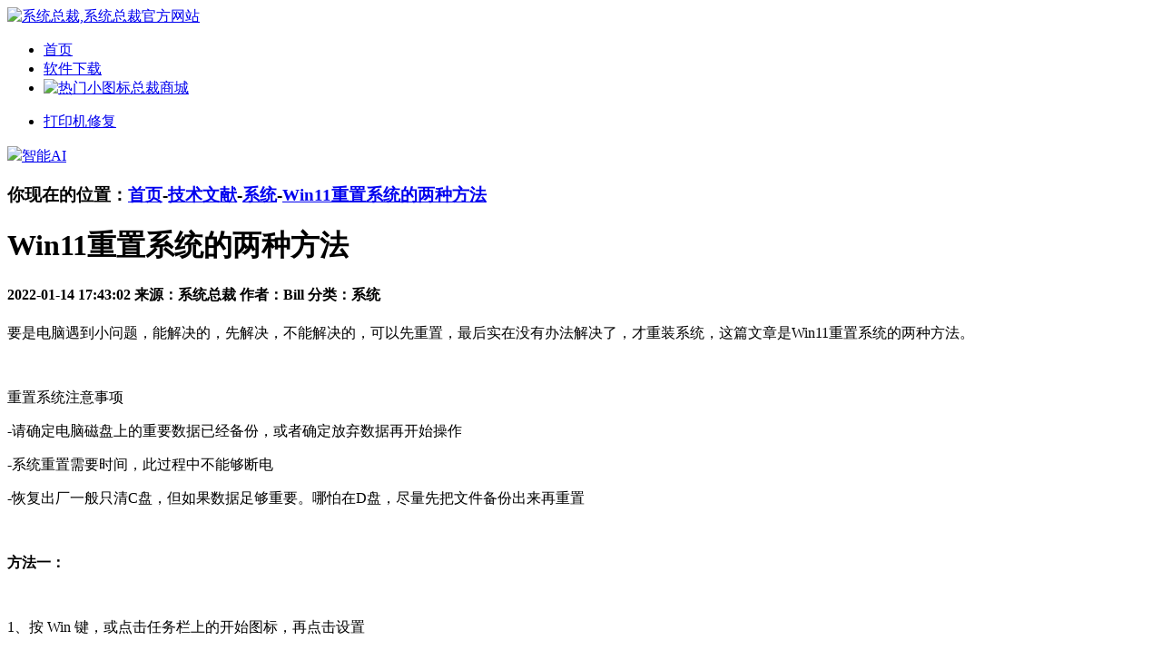

--- FILE ---
content_type: text/html; charset=utf-8
request_url: https://www.sysceo.com/article-article_info-id-1811.html
body_size: 6607
content:
<!doctype html>
<html>
<head>
<meta charset="utf-8">
<title>Win11重置系统的两种方法-系统总裁</title>
<meta name="keywords" content="Win11,重置系统,恢复出厂设置,重置此电脑,电脑强制重置系统"><meta name="description" content="要是电脑遇到小问题，能解决的，先解决，不能解决的，可以先重置，最后实在没有办法解决了，才重装系统，这篇文章是Win11重置系统的两种方法。"><link rel="icon" type="image/ico" href="//www.sysceo.com/Public/images/favicon.ico">
<link rel="canonical" href="//www.sysceo.com/Article-article_info-id-1811.html"/>
<script src="//www.sysceo.com/Public/js/jquery.min.js" type="text/jscript"></script>
<link href="//www.sysceo.com/Public/css/reset.css" rel="stylesheet" type="text/css">
<link href="//www.sysceo.com/Public/css/nav.css" rel="stylesheet" type="text/css">

<link href="//www.sysceo.com/Public/css/news_info/main.css" rel="stylesheet" type="text/css">
<link href="//www.sysceo.com/Public/css/news_info/pagination.css" rel="stylesheet" type="text/css">
<script src="//www.sysceo.com/Public/js/news_info/self.js" type="text/javascript"></script>
</head>
<body>
<link type="text/css" rel="stylesheet" href="//www.sysceo.com/Public/css/index/header.css">
<script src="//www.sysceo.com/Public/js/index/nav.js" type="text/javascript"></script>
<div class="header">
    <div class="line"></div>
    <div class="navFrame">
        <div class="logo fl"><a href="//www.sysceo.com"><img src="//www.sysceo.com/Public/images/index/logo.png" alt="系统总裁,系统总裁官方网站"></a></div>
        <div class="nav fl">
            <ul>
	<li><a href="//www.sysceo.com" class="active" title="系统封装Sysceo.com">首页</a></li>
	<li><a href="//www.sysceo.com/Software" target="_blank">软件下载</a></li>
    <li><a href="//www.sysceo.com/Index-home" target="_blank" rel="nofollow"><span class="hot"><img src="//www.sysceo.com/Public/images/index/hot.png" alt="热门小图标"></span>总裁商城</a></li>
</ul>
<ul>
	<li><a href="//www.sysceo.com/skpr" target="_blank" rel="nofollow">打印机修复</a></li>
</ul>
        </div>
        <a href="https://tj.shshinfo.com/tz/pcw/db3004.html" target="_blank" class="ai" rel="nofollow"><img src="/Public/images/index/chat.png">智能AI</a>
    </div>
</div>

<div class="main">
	<div class="location">
		<h3>你现在的位置：<a href="//www.sysceo.com" target="_blank">首页</a>-<a href="//www.sysceo.com/Article" target="_blank">技术文献</a>-<a href="//www.sysceo.com/Article-literature-type2-1.html" target="_blank">系统</a>-<a href="//www.sysceo.com/Article-article_info-id-1811.html">Win11重置系统的两种方法</a></h3>
    </div>
    <div class="contentFrame">
    	<div class="articles fl">
        	<div class="info">
            	<h1 title="Win11重置系统的两种方法">Win11重置系统的两种方法</h1>
                <h4>
                    <span class="time">2022-01-14 17:43:02</span>
                    <span class="source">来源：系统总裁</span>                    <span class="name">作者：Bill</span>
                    <span class="read">分类：系统</span>
                </h4>
                                <div class="content">
                	<p>要是电脑遇到小问题，能解决的，先解决，不能解决的，可以先重置，最后实在没有办法解决了，才重装系统，这篇文章是Win11重置系统的两种方法。<br/></p><p><br/></p><p>重置系统注意事项</p><p>-请确定电脑磁盘上的重要数据已经备份，或者确定放弃数据再开始操作</p><p>-系统重置需要时间，此过程中不能够断电</p><p>-恢复出厂一般只清C盘，但如果数据足够重要。哪怕在D盘，尽量先把文件备份出来再重置</p><p><br/></p><p><strong>方法一：</strong><br/></p><p><br/></p><p>1、按 Win 键，或点击任务栏上的开始图标，再点击设置</p><p><br/></p><p style="text-align:center"><img src="https://www.sysceo.com/ueditor/php/upload/image/20220114/1642151670429075.png" title="设置" alt="设置" width="666" height="794"/></p><p><br/></p><p>2、设置窗口，左侧栏点击Windows 更新，右侧点击更多选项下的高级选项(传递优化、可选更新、活动时间以及其他更新设置)</p><p><br/></p><p style="text-align:center"><img src="https://www.sysceo.com/ueditor/php/upload/image/20220114/1642151723716093.png" title="高级选项" alt="高级选项" width="700" height="557"/></p><p><br/></p><p>3、其他选项下，点击恢复(重置、高级启动、返回)</p><p><br/></p><p style="text-align:center"><img src="https://www.sysceo.com/ueditor/php/upload/image/20220114/1642151805300384.png" title="恢复" alt="恢复" width="700" height="553"/></p><p><br/></p><p>4、恢复选项下，点击重置此电脑(选择保留或删除个人文件，然后重新安装Windows)下的初始化电脑</p><p><br/></p><p style="text-align:center"><img src="https://www.sysceo.com/ueditor/php/upload/image/20220114/1642151886492243.png" title="重置此电脑" alt="重置此电脑" width="700" height="554"/></p><p><br/></p><p>5、选择一个选项，建议选择删除所有内容</p><p><br/></p><p>保留我的文件：删除应用和设置，但保留个人文件</p><p>删除所有内容：删除所有个人文件。应用和设置<br/></p><p><br/></p><p><span style="color: rgb(192, 0, 0);">注意：选择保留我的文件选项，依旧有风险发生预料之外的错误，而导致个人资料丢失，务必全盘备份个人资料后操作</span></p><p><br/></p><p style="text-align:center"><img src="https://www.sysceo.com/ueditor/php/upload/image/20220114/1642152001674769.png" title="初始化这台电脑" alt="初始化这台电脑" width="700" height="464"/></p><p><br/></p><p>6、你希望如何重新安装 Windows？建议选择本地重新安装</p><p><br/></p><p>云下载：下载并重新安装 Windows，需要电脑联网</p><p>本地重新安装：从此设备重新安装 Windows</p><p><br/></p><p style="text-align:center"><img src="https://www.sysceo.com/ueditor/php/upload/image/20220114/1642152142469117.png" title="你希望如何重新安装 Windows？" alt="你希望如何重新安装 Windows？" width="700" height="464"/></p><p><br/></p><p>7、其他设置，建议选择默认设置，直接点击下一页即可</p><p><br/></p><p>删除应用和文件。不清理驱动器：快速格式化电脑磁盘</p><p>仅删除 Windows 驱动器中的所有文件：电脑存在多个盘符，默认只删除C盘所有内容，其它盘符不影响（若电脑只有C盘，则不会出现此选项）</p><p><br/></p><p>注意：默认选择只会删除C盘所有资料，依旧有风险发生预料之外的错误，而导致其它盘符个人资料丢失，务必备份全盘个人资料后操作</p><p><br/></p><p style="text-align:center"><img src="https://www.sysceo.com/ueditor/php/upload/image/20220114/1642152160869319.png" title="其他设置" alt="其他设置" width="700" height="465"/></p><p><br/></p><p>8、最近更新，此电脑最近已更新。如果继续重置这台电脑，你将无法撤消更新</p><p><br/></p><p style="text-align:center"><img src="https://www.sysceo.com/ueditor/php/upload/image/20220114/1642152175272394.png" title="最近更新" alt="最近更新" width="700" height="464"/></p><p><br/></p><p>9、准备就绪，可以初始化这台电脑，最后确认重置系统的所有设置，确认设置无误，点击重置即可</p><p><br/></p><p style="text-align:center"><img src="https://www.sysceo.com/ueditor/php/upload/image/20220114/1642152186178411.png" title="确认重置系统" alt="确认重置系统" width="700" height="462"/></p><p><br/></p><p><strong>方法二：</strong></p><p><br/></p><p>1、等待电脑进入修复界面 → 查看高级选项 → 疑难解答；</p><p><br/></p><p style="text-align:center"><img src="https://www.sysceo.com/ueditor/php/upload/image/20220114/1642152599179598.png" title="疑难解答" alt="疑难解答" width="700" height="394"/></p><p><br/></p><p>2、重置此电脑 → 删除所有内容 → 本地重新安装；</p><p><br/></p><p style="text-align:center"><img src="https://www.sysceo.com/ueditor/php/upload/image/20220114/1642152613715324.jpg" title="本地重新安装" alt="本地重新安装" width="700" height="394"/></p><p><br/></p><p>3、是否针对工作区设置选择是 → 仅限安装了 Windows 的驱动器 → 仅删除我的文件；</p><p><br/></p><p style="text-align:center"><img src="https://www.sysceo.com/ueditor/php/upload/image/20220114/1642152627305706.jpg" title="仅删除我的文件" alt="仅删除我的文件" width="700" height="394"/></p><p><br/></p><p>4、点击重置后，就正式开始重置此电脑了；</p><p><br/></p><p style="text-align:center"><img src="https://www.sysceo.com/ueditor/php/upload/image/20220114/1642152640269512.png" title="重置此电脑" alt="重置此电脑" width="700" height="362"/></p><p><br/></p><p>如果重置系统失败，可以使用<a href="https://www.sysceo.com/usm" target="_blank" title="U盘魔术师" style="color: rgb(0, 176, 240); text-decoration: underline;"><span style="color: rgb(0, 176, 240);">U盘魔术师</span></a>启动盘重装Win11系统</p><p><br/></p><p>U盘魔术师，简称USM，由系统总裁网站(www.sysceo.com)开发研制，是一款面对移动设备，光盘设备，本机系统的PE系统的制作工具，界面友好、简单易用、功能全面、自定义强，是装机人员必备工具。</p><p><br/></p><p>1、USM支持多元化安装模式。</p><p>2、USM含有两套稳定而全面的SRS驱动，让你兼容更多机器的运行。</p><p>3、USM支持UEFI环境的安装。</p><p>4、USM无绑定任何推广插件及主页，没有任何“流氓”行为 。</p><p>5、USM接受定制版本，为您量身打造属于你自己的PE。</p><p><br/></p><p>任何PE随意DIY，预留的有DIY接口。(如外置工具包PETOOLS.WIM中预留了DIY.INI接口，内核预留了任意盘符下的USMSTART.INI和USMEND.INI接口，让您自由发挥)</p><p><br/></p>                </div>
                <div class="share">
                    <h4><a href="//www.sysceo.com/Article-article_info-id-1810.html" target="_blank">上一篇：<span>原生4K扇区磁盘制作启动盘</span></a></h4></else>    				<h4><a href="//www.sysceo.com/Article-article_info-id-1812.html" target="_blank">下一篇：<span>系统自带备份和系统总裁SGI备份有什么区别</span></a></h4></else>
                </div>
                <dl class="more">
                    <dt class="title"><img src="//www.sysceo.com/Public/images/index/titleBg.png">相关推荐</dt>
                    <dd><a href="//www.sysceo.com/Article-article_info-id-1799.html" title="Win11正式版出来了，系统总裁给你讲解畅游！" target="_blank">Win11正式版出来了，系统总裁给你讲解畅游！</a></dd><dd><a href="//www.sysceo.com/Article-article_info-id-1811.html" title="Win11重置系统的两种方法" target="_blank">Win11重置系统的两种方法</a></dd><dd><a href="//www.sysceo.com/Article-article_info-id-1812.html" title="系统自带备份和系统总裁SGI备份有什么区别" target="_blank">系统自带备份和系统总裁SGI备份有什么区别</a></dd><dd><a href="//www.sysceo.com/Article-article_info-id-1816.html" title="如何使用BitLocker工具把电脑磁盘重要数据加密？" target="_blank">如何使用BitLocker工具把电脑磁盘重要数据加密？</a></dd><dd><a href="//www.sysceo.com/Article-article_info-id-1820.html" title="Win11密码重置盘怎么制作|Win11创建密码重置U盘" target="_blank">Win11密码重置盘怎么制作|Win11创建密码重置U盘</a></dd><dd><a href="//www.sysceo.com/Article-article_info-id-1825.html" title="Win11系统使用Diskpart命令设置U盘写保护" target="_blank">Win11系统使用Diskpart命令设置U盘写保护</a></dd><dd><a href="//www.sysceo.com/Article-article_info-id-1827.html" title="Win11启用旧右键菜单|Windows11右键改回老版" target="_blank">Win11启用旧右键菜单|Windows11右键改回老版</a></dd><dd><a href="//www.sysceo.com/Article-article_info-id-1832.html" title="Win11怎么设置滑动关机|Win11滑动以关闭电脑" target="_blank">Win11怎么设置滑动关机|Win11滑动以关闭电脑</a></dd>                </dl>
            </div>
    	</div>
        <div class="sideBar fl">
			<link href="//www.sysceo.com/Public/css/news_center/adSideBar.css" rel="stylesheet" type="text/css">
<div class="sideBannerFrame">
    <div class="ad">
		<a href="/software-softwarei-id-285.html" target="_blank"><img src="/Public/images/soft_info/dll_2.jpg" alt="DLL修复工具"></a>
    </div>
</div>

            <link href="//www.sysceo.com/Public/css/news_center/newSideBar.css" rel="stylesheet" type="text/css">
<div class="hots">
    <h3 class="title"><img src="//www.sysceo.com/Public/images/index/titleBg.png">最新文献<a href="//www.sysceo.com/Article" target="_blank">更多></a></h3>
    <ul>
    	<li>
            <a href="//www.sysceo.com/article-article_info-id-2002.html" title="Windows10 22H2系统开机弹出脚本错误弹窗怎么办？" target="_blank">
                Windows10 22H2系统开机弹出脚本错误弹窗怎么办？            </a>
        </li><li>
            <a href="//www.sysceo.com/article-article_info-id-2001.html" title="Win11系统无法连接共享打印机并提示0x0000139f错误的解决方法" target="_blank">
                Win11系统无法连接共享打印机并提示0x0000139f错误的解决方法            </a>
        </li><li>
            <a href="//www.sysceo.com/article-article_info-id-2000.html" title="Windows10系统停止支持服务，还能继续使用吗？" target="_blank">
                Windows10系统停止支持服务，还能继续使用吗？            </a>
        </li><li>
            <a href="//www.sysceo.com/article-article_info-id-1999.html" title="Win11 25H2 Dev 预览版更新—— OOBE本地账户创建机制被移除，“离线装机自由” 遭冲击" target="_blank">
                Win11 25H2 Dev 预览版更新—— OOBE本地账户创建机制被移除，“离线装机自由” 遭冲击            </a>
        </li><li>
            <a href="//www.sysceo.com/article-article_info-id-1998.html" title="Win11连接共享打印机失败，提示0x0000007c错误的解决方法" target="_blank">
                Win11连接共享打印机失败，提示0x0000007c错误的解决方法            </a>
        </li><li>
            <a href="//www.sysceo.com/article-article_info-id-1997.html" title="解决Win11系统提示“0x00000bc4：找不到打印机”错误的操作方法" target="_blank">
                解决Win11系统提示“0x00000bc4：找不到打印机”错误的操作方法            </a>
        </li><li>
            <a href="//www.sysceo.com/article-article_info-id-1993.html" title="无法连接打印机并提示0x00000bcb错误的解决方法" target="_blank">
                无法连接打印机并提示0x00000bcb错误的解决方法            </a>
        </li><li>
            <a href="//www.sysceo.com/article-article_info-id-1996.html" title="如何释放C盘空间：系统临时文件清理指南" target="_blank">
                如何释放C盘空间：系统临时文件清理指南            </a>
        </li><li>
            <a href="//www.sysceo.com/article-article_info-id-1995.html" title="Win10系统解决共享打印机失败并提示0x000003e3错误的方法" target="_blank">
                Win10系统解决共享打印机失败并提示0x000003e3错误的方法            </a>
        </li><li>
            <a href="//www.sysceo.com/article-article_info-id-1994.html" title="Win11连接打印机失败并提示0x0000052e错误的解决方法" target="_blank">
                Win11连接打印机失败并提示0x0000052e错误的解决方法            </a>
        </li>    </ul>
</div>
            <link href="//www.sysceo.com/Public/css/news_center/newSideBar.css" rel="stylesheet" type="text/css">
<link href="//www.sysceo.com/Public/css/soft_info/recommend.css" rel="stylesheet" type="text/css">
<div class="recommend news">
            	<h3 class="title"><img src="//www.sysceo.com/Public/images/index/titleBg.png">推荐下载<a href="//www.sysceo.com/Software" target="_blank">更多></a></h3>
                <ul>
                	<li>
                    	<div class="recommendImg fl">
                        	<img src="//www.sysceo.com/Uploads/2024/06/27/667cd8d2bd5ed775116.png">
                        </div>
                        <div class="recommendMsg fl">
                        	<p class="name"><a href="//www.sysceo.com/software-softwarei-id-310.html" target="_blank">闪克打印机修复助手</a></p>
                            <p class="hot">160019人安装</p>
                        </div>
                        <div class="dlBtn fl"><a href="//www.sysceo.com/software-softwarei-id-310.html" class="dl" target="_blank">下载</a></div>
                    </li><li>
                    	<div class="recommendImg fl">
                        	<img src="//www.sysceo.com/Uploads/2023/11/29/65669fcf2474d149814.png">
                        </div>
                        <div class="recommendMsg fl">
                        	<p class="name"><a href="//www.sysceo.com/software-softwarei-id-302.html" target="_blank">闪克C盘清理</a></p>
                            <p class="hot">59884人安装</p>
                        </div>
                        <div class="dlBtn fl"><a href="//www.sysceo.com/software-softwarei-id-302.html" class="dl" target="_blank">下载</a></div>
                    </li><li>
                    	<div class="recommendImg fl">
                        	<img src="//www.sysceo.com/Uploads/2020/11/02/5f9ff45100ee93485.png">
                        </div>
                        <div class="recommendMsg fl">
                        	<p class="name"><a href="//www.sysceo.com/software-softwarei-id-258.html" target="_blank">驱动总裁在线版本</a></p>
                            <p class="hot">40528667人安装</p>
                        </div>
                        <div class="dlBtn fl"><a href="//www.sysceo.com/software-softwarei-id-258.html" class="dl" target="_blank">下载</a></div>
                    </li><li>
                    	<div class="recommendImg fl">
                        	<img src="//www.sysceo.com/Uploads/2018/06/06/5b176fb8a025d655704.png">
                        </div>
                        <div class="recommendMsg fl">
                        	<p class="name"><a href="//www.sysceo.com/software-softwarei-id-251.html" target="_blank">SC封装工具3.0_系统封装首席执行官</a></p>
                            <p class="hot">1572738人安装</p>
                        </div>
                        <div class="dlBtn fl"><a href="//www.sysceo.com/software-softwarei-id-251.html" class="dl" target="_blank">下载</a></div>
                    </li><li>
                    	<div class="recommendImg fl">
                        	<img src="//www.sysceo.com/Uploads/2023/04/17/643d14e40589d22182.png">
                        </div>
                        <div class="recommendMsg fl">
                        	<p class="name"><a href="//www.sysceo.com/software-softwarei-id-253.html" target="_blank">SGI备份还原</a></p>
                            <p class="hot">1435096人安装</p>
                        </div>
                        <div class="dlBtn fl"><a href="//www.sysceo.com/software-softwarei-id-253.html" class="dl" target="_blank">下载</a></div>
                    </li><li>
                    	<div class="recommendImg fl">
                        	<img src="//www.sysceo.com/Uploads/soft/594de2e96b25e438945.png">
                        </div>
                        <div class="recommendMsg fl">
                        	<p class="name"><a href="//www.sysceo.com/software-softwarei-id-121.html" target="_blank">U盘魔术师v5(USMv5)(带ISO独立版)</a></p>
                            <p class="hot">4411250人安装</p>
                        </div>
                        <div class="dlBtn fl"><a href="//www.sysceo.com/software-softwarei-id-121.html" class="dl" target="_blank">下载</a></div>
                    </li><li>
                    	<div class="recommendImg fl">
                        	<img src="//www.sysceo.com/Uploads/2022/10/12/63468e3f84637542726.png">
                        </div>
                        <div class="recommendMsg fl">
                        	<p class="name"><a href="//www.sysceo.com/software-softwarei-id-127.html" target="_blank">软件魔盒-好用的软件安装器</a></p>
                            <p class="hot">494192人安装</p>
                        </div>
                        <div class="dlBtn fl"><a href="//www.sysceo.com/software-softwarei-id-127.html" class="dl" target="_blank">下载</a></div>
                    </li>                </ul>
            </div>
            <link href="//www.sysceo.com/Public/css/news_center/bannerSideBar.css" rel="stylesheet" type="text/css">
<div class="sideAd">
    <ul>
    	<li><a href="/software-softwarei-id-287.html" target="_blank"><img src="//www.sysceo.com/Public/images/index/ba16.png" alt="蓝屏修复工具"></a></li>
        <li><a href="/software-softwarei-id-302.html" target="_blank"><img src="//www.sysceo.com/Public/images/index/ba17.png" alt="C盘清理"></a></li>
        <li><a href="/software-softwarei-id-300.html" target="_blank"><img src="//www.sysceo.com/Public/images/index/dllrepair.png" alt="游戏修复"></a></li>
    	<li><a href="https://www.7xp.com/" rel="nofollow" target="_blank"><img src="//www.sysceo.com/Public/images/index/ba1.png" alt="一键重装微软正版系统"></a></li>
        <li><a href="/software-softwarei-id-283.html" target="_blank"><img src="//www.sysceo.com/Public/images/index/ba18.png" alt="应用宝"></a></li>
        <li><a href="/software-softwarei-id-286.html" target="_blank"><img src="//www.sysceo.com/Public/images/index/ba21.png" alt="微信多开"></a></li>
        <li><a href="/software-softwarei-id-256.html" target="_blank"><img src="//www.sysceo.com/Public/images/index/ba9.png" alt="白云重装"></a></li>
    </ul>
</div>

        </div>
    </div>
    <div class="sideNav cl">
    <ul>
        <li><a class="top" href="javascript:pageScroll();" title="返回顶部" style="display:none;"></a></li>
        <li><a class="day" href="/Index-sponsor" target="_blank" title="赞助我们" rel="nofollow"></a></li>
        <li class="wbox">
            <a class="lottery" href="javascript:" title="关注微信" rel="nofollow"></a>
            <div class="wechat"></div>
        </li>
        <li class="contact">
            <a class="talk" href="javascript:" title="官方Q群"></a>
            <ul class="group">
                <li><a href="https://jq.qq.com/?_wv=1027&k=42AXoIi" rel="nofollow" target="_blank">Sysceo（系统总裁）</a></li>
                <li><a href="https://jq.qq.com/?_wv=1027&k=42AX952" rel="nofollow" target="_blank">USM（U盘魔术师）</a></li>
                <li><a href="https://jq.qq.com/?_wv=1027&k=5Au6uGp" rel="nofollow" target="_blank">DrvCeo（驱动总裁）</a></li>
                <li><a href="https://jq.qq.com/?_wv=1027&k=5zOXiTW" rel="nofollow" target="_blank">总裁装机联盟</a></li>
            </ul>
        </li>
    </ul>
</div>
<script>
    //sideNav
    function pageScroll() {
        window.scrollBy(0,-90);
        scrolldelay=setTimeout('pageScroll()',10);
        if($(document).scrollTop()==0){
            clearTimeout(scrolldelay);
        }
    };
    $(window).scroll(function(){
        var domHeight = $("body").height()-$(window).height()-100;
        var _stop = $(document).scrollTop();
        (_stop >= domHeight)? $(".sideNav").addClass('on'):$(".sideNav").removeClass('on');
        if(_stop>=100) {
            $(".top").fadeIn();
        }else {
            $(".top").fadeOut();
        }
    });
</script>
</div>
<link href="//www.sysceo.com/Public/css/soft_center/footer5.css" rel="stylesheet" type="text/css">
<div class="footer">
	<div class="copyrightFrame" >
		<ul>
			<li class="aboutus">
	<a href="//www.sysceo.com/Index-about" target="_blank">关于我们</a>丨<a href="//www.sysceo.com/Index-contact" target="_blank">联系我们</a>丨<a href="//www.sysceo.com/Index-partner" target="_blank">业务合作</a>丨<a href="//www.sysceo.com/Index-feedback" target="_blank">意见反馈</a>丨<a href="//www.sysceo.com/Index-recruit" target="_blank">诚聘英才</a>丨<a href="//www.sysceo.com/protocol/disclaimer.html" target="_blank">免责声明</a>丨<a href="//www.sysceo.com/protocol/dc/copyright.html" target="_blank">版权声明</a>
</li>
			<li class="copyright">Copyright©2012-2025 SysCeo.Com All Rights Reserved <a href="//www.sysceo.com">系统总裁</a></li>
            <li class="copyright">备案号：<a href="https://beian.miit.gov.cn/" target="_blank" rel="nofollow">粤ICP备16002774号</a></li>
		</ul>
	</div>
</div>
<script>
var _hmt = _hmt || [];
(function() {
  var hm = document.createElement("script");
  hm.src = "https://hm.baidu.com/hm.js?3d3bbeb10307003158aafb32907dabce";
  var s = document.getElementsByTagName("script")[0]; 
  s.parentNode.insertBefore(hm, s);
})();
</script>
</body>
</html>